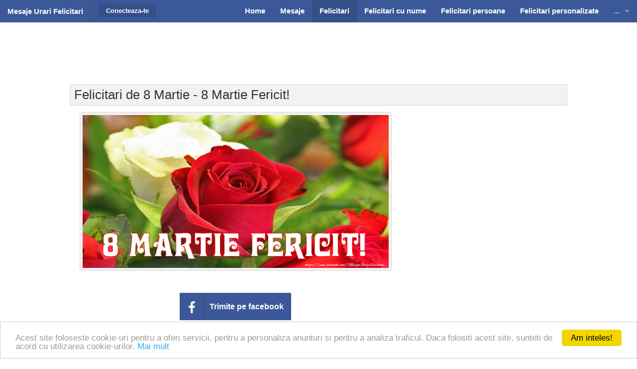

--- FILE ---
content_type: text/html; charset=utf-8
request_url: https://www.google.com/recaptcha/api2/aframe
body_size: 265
content:
<!DOCTYPE HTML><html><head><meta http-equiv="content-type" content="text/html; charset=UTF-8"></head><body><script nonce="jbIeNbadgg46SpAF4E1lRA">/** Anti-fraud and anti-abuse applications only. See google.com/recaptcha */ try{var clients={'sodar':'https://pagead2.googlesyndication.com/pagead/sodar?'};window.addEventListener("message",function(a){try{if(a.source===window.parent){var b=JSON.parse(a.data);var c=clients[b['id']];if(c){var d=document.createElement('img');d.src=c+b['params']+'&rc='+(localStorage.getItem("rc::a")?sessionStorage.getItem("rc::b"):"");window.document.body.appendChild(d);sessionStorage.setItem("rc::e",parseInt(sessionStorage.getItem("rc::e")||0)+1);localStorage.setItem("rc::h",'1766937150077');}}}catch(b){}});window.parent.postMessage("_grecaptcha_ready", "*");}catch(b){}</script></body></html>